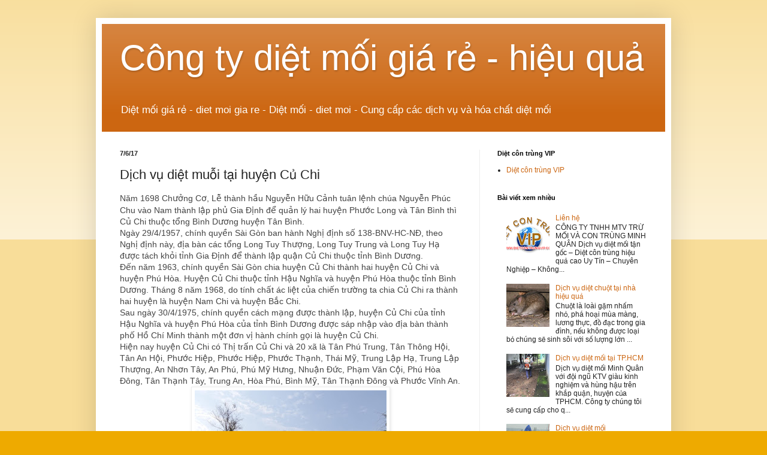

--- FILE ---
content_type: text/html; charset=UTF-8
request_url: http://www.dietmoivip.com/2017/06/dich-vu-diet-muoi-tai-huyen-cu-chi.html
body_size: 14513
content:
<!DOCTYPE html>
<html class='v2' dir='ltr' xmlns='http://www.w3.org/1999/xhtml' xmlns:b='http://www.google.com/2005/gml/b' xmlns:data='http://www.google.com/2005/gml/data' xmlns:expr='http://www.google.com/2005/gml/expr'>
<head>
<link href='https://www.blogger.com/static/v1/widgets/4128112664-css_bundle_v2.css' rel='stylesheet' type='text/css'/>
<meta content='width=1100' name='viewport'/>
<meta content='text/html; charset=UTF-8' http-equiv='Content-Type'/>
<meta content='blogger' name='generator'/>
<link href='http://www.dietmoivip.com/favicon.ico' rel='icon' type='image/x-icon'/>
<link href='http://www.dietmoivip.com/2017/06/dich-vu-diet-muoi-tai-huyen-cu-chi.html' rel='canonical'/>
<link rel="alternate" type="application/atom+xml" title="Công ty diệt mối giá rẻ - hiệu quả - Atom" href="http://www.dietmoivip.com/feeds/posts/default" />
<link rel="alternate" type="application/rss+xml" title="Công ty diệt mối giá rẻ - hiệu quả - RSS" href="http://www.dietmoivip.com/feeds/posts/default?alt=rss" />
<link rel="service.post" type="application/atom+xml" title="Công ty diệt mối giá rẻ - hiệu quả - Atom" href="https://www.blogger.com/feeds/3621610062422029680/posts/default" />

<link rel="alternate" type="application/atom+xml" title="Công ty diệt mối giá rẻ - hiệu quả - Atom" href="http://www.dietmoivip.com/feeds/1303015896997908142/comments/default" />
<!--Can't find substitution for tag [blog.ieCssRetrofitLinks]-->
<link href='https://blogger.googleusercontent.com/img/b/R29vZ2xl/AVvXsEiuMWOlELHEa-IeqWlGEJRTG_lsibe7KlZ8Fc14-lH8NS-9K3FgC5_aFta4ePKtmeLNb7_6_6ZG_FiLcUk1AKsNM6oKnU52fU4tOLXglQL55mrxJA6VnisSfQLUaFM8DWHWq6OL0oagM9OM/s320/3c7dia-dao-cu-chi.jpg' rel='image_src'/>
<meta content='http://www.dietmoivip.com/2017/06/dich-vu-diet-muoi-tai-huyen-cu-chi.html' property='og:url'/>
<meta content='Dịch vụ diệt muỗi tại huyện Củ Chi' property='og:title'/>
<meta content='diet moi, cong ty diet moi, diệt mối, công ty diệt mối, hoa chat diet moi, diet oi gia re, diệt mối giá rẻ,  diet moi vip' property='og:description'/>
<meta content='https://blogger.googleusercontent.com/img/b/R29vZ2xl/AVvXsEiuMWOlELHEa-IeqWlGEJRTG_lsibe7KlZ8Fc14-lH8NS-9K3FgC5_aFta4ePKtmeLNb7_6_6ZG_FiLcUk1AKsNM6oKnU52fU4tOLXglQL55mrxJA6VnisSfQLUaFM8DWHWq6OL0oagM9OM/w1200-h630-p-k-no-nu/3c7dia-dao-cu-chi.jpg' property='og:image'/>
<title>Công ty diệt mối giá rẻ - hiệu quả: Dịch vụ diệt muỗi tại huyện Củ Chi</title>
<style id='page-skin-1' type='text/css'><!--
/*
-----------------------------------------------
Blogger Template Style
Name:     Simple
Designer: Blogger
URL:      www.blogger.com
----------------------------------------------- */
/* Content
----------------------------------------------- */
body {
font: normal normal 12px Arial, Tahoma, Helvetica, FreeSans, sans-serif;
color: #222222;
background: #eeaa00 none repeat scroll top left;
padding: 0 40px 40px 40px;
}
html body .region-inner {
min-width: 0;
max-width: 100%;
width: auto;
}
h2 {
font-size: 22px;
}
a:link {
text-decoration:none;
color: #cc6611;
}
a:visited {
text-decoration:none;
color: #888888;
}
a:hover {
text-decoration:underline;
color: #ff9900;
}
.body-fauxcolumn-outer .fauxcolumn-inner {
background: transparent url(//www.blogblog.com/1kt/simple/body_gradient_tile_light.png) repeat scroll top left;
_background-image: none;
}
.body-fauxcolumn-outer .cap-top {
position: absolute;
z-index: 1;
height: 400px;
width: 100%;
}
.body-fauxcolumn-outer .cap-top .cap-left {
width: 100%;
background: transparent url(//www.blogblog.com/1kt/simple/gradients_light.png) repeat-x scroll top left;
_background-image: none;
}
.content-outer {
-moz-box-shadow: 0 0 40px rgba(0, 0, 0, .15);
-webkit-box-shadow: 0 0 5px rgba(0, 0, 0, .15);
-goog-ms-box-shadow: 0 0 10px #333333;
box-shadow: 0 0 40px rgba(0, 0, 0, .15);
margin-bottom: 1px;
}
.content-inner {
padding: 10px 10px;
}
.content-inner {
background-color: #ffffff;
}
/* Header
----------------------------------------------- */
.header-outer {
background: #cc6611 url(//www.blogblog.com/1kt/simple/gradients_light.png) repeat-x scroll 0 -400px;
_background-image: none;
}
.Header h1 {
font: normal normal 60px Arial, Tahoma, Helvetica, FreeSans, sans-serif;
color: #ffffff;
text-shadow: 1px 2px 3px rgba(0, 0, 0, .2);
}
.Header h1 a {
color: #ffffff;
}
.Header .description {
font-size: 140%;
color: #ffffff;
}
.header-inner .Header .titlewrapper {
padding: 22px 30px;
}
.header-inner .Header .descriptionwrapper {
padding: 0 30px;
}
/* Tabs
----------------------------------------------- */
.tabs-inner .section:first-child {
border-top: 0 solid #eeeeee;
}
.tabs-inner .section:first-child ul {
margin-top: -0;
border-top: 0 solid #eeeeee;
border-left: 0 solid #eeeeee;
border-right: 0 solid #eeeeee;
}
.tabs-inner .widget ul {
background: #f5f5f5 url(//www.blogblog.com/1kt/simple/gradients_light.png) repeat-x scroll 0 -800px;
_background-image: none;
border-bottom: 1px solid #eeeeee;
margin-top: 0;
margin-left: -30px;
margin-right: -30px;
}
.tabs-inner .widget li a {
display: inline-block;
padding: .6em 1em;
font: normal normal 14px Arial, Tahoma, Helvetica, FreeSans, sans-serif;
color: #999999;
border-left: 1px solid #ffffff;
border-right: 1px solid #eeeeee;
}
.tabs-inner .widget li:first-child a {
border-left: none;
}
.tabs-inner .widget li.selected a, .tabs-inner .widget li a:hover {
color: #000000;
background-color: #eeeeee;
text-decoration: none;
}
/* Columns
----------------------------------------------- */
.main-outer {
border-top: 0 solid #eeeeee;
}
.fauxcolumn-left-outer .fauxcolumn-inner {
border-right: 1px solid #eeeeee;
}
.fauxcolumn-right-outer .fauxcolumn-inner {
border-left: 1px solid #eeeeee;
}
/* Headings
----------------------------------------------- */
div.widget > h2,
div.widget h2.title {
margin: 0 0 1em 0;
font: normal bold 11px Arial, Tahoma, Helvetica, FreeSans, sans-serif;
color: #000000;
}
/* Widgets
----------------------------------------------- */
.widget .zippy {
color: #999999;
text-shadow: 2px 2px 1px rgba(0, 0, 0, .1);
}
.widget .popular-posts ul {
list-style: none;
}
/* Posts
----------------------------------------------- */
h2.date-header {
font: normal bold 11px Arial, Tahoma, Helvetica, FreeSans, sans-serif;
}
.date-header span {
background-color: transparent;
color: #222222;
padding: inherit;
letter-spacing: inherit;
margin: inherit;
}
.main-inner {
padding-top: 30px;
padding-bottom: 30px;
}
.main-inner .column-center-inner {
padding: 0 15px;
}
.main-inner .column-center-inner .section {
margin: 0 15px;
}
.post {
margin: 0 0 25px 0;
}
h3.post-title, .comments h4 {
font: normal normal 22px Arial, Tahoma, Helvetica, FreeSans, sans-serif;
margin: .75em 0 0;
}
.post-body {
font-size: 110%;
line-height: 1.4;
position: relative;
}
.post-body img, .post-body .tr-caption-container, .Profile img, .Image img,
.BlogList .item-thumbnail img {
padding: 2px;
background: #ffffff;
border: 1px solid #eeeeee;
-moz-box-shadow: 1px 1px 5px rgba(0, 0, 0, .1);
-webkit-box-shadow: 1px 1px 5px rgba(0, 0, 0, .1);
box-shadow: 1px 1px 5px rgba(0, 0, 0, .1);
}
.post-body img, .post-body .tr-caption-container {
padding: 5px;
}
.post-body .tr-caption-container {
color: #222222;
}
.post-body .tr-caption-container img {
padding: 0;
background: transparent;
border: none;
-moz-box-shadow: 0 0 0 rgba(0, 0, 0, .1);
-webkit-box-shadow: 0 0 0 rgba(0, 0, 0, .1);
box-shadow: 0 0 0 rgba(0, 0, 0, .1);
}
.post-header {
margin: 0 0 1.5em;
line-height: 1.6;
font-size: 90%;
}
.post-footer {
margin: 20px -2px 0;
padding: 5px 10px;
color: #666666;
background-color: #f9f9f9;
border-bottom: 1px solid #eeeeee;
line-height: 1.6;
font-size: 90%;
}
#comments .comment-author {
padding-top: 1.5em;
border-top: 1px solid #eeeeee;
background-position: 0 1.5em;
}
#comments .comment-author:first-child {
padding-top: 0;
border-top: none;
}
.avatar-image-container {
margin: .2em 0 0;
}
#comments .avatar-image-container img {
border: 1px solid #eeeeee;
}
/* Comments
----------------------------------------------- */
.comments .comments-content .icon.blog-author {
background-repeat: no-repeat;
background-image: url([data-uri]);
}
.comments .comments-content .loadmore a {
border-top: 1px solid #999999;
border-bottom: 1px solid #999999;
}
.comments .comment-thread.inline-thread {
background-color: #f9f9f9;
}
.comments .continue {
border-top: 2px solid #999999;
}
/* Accents
---------------------------------------------- */
.section-columns td.columns-cell {
border-left: 1px solid #eeeeee;
}
.blog-pager {
background: transparent none no-repeat scroll top center;
}
.blog-pager-older-link, .home-link,
.blog-pager-newer-link {
background-color: #ffffff;
padding: 5px;
}
.footer-outer {
border-top: 0 dashed #bbbbbb;
}
/* Mobile
----------------------------------------------- */
body.mobile  {
background-size: auto;
}
.mobile .body-fauxcolumn-outer {
background: transparent none repeat scroll top left;
}
.mobile .body-fauxcolumn-outer .cap-top {
background-size: 100% auto;
}
.mobile .content-outer {
-webkit-box-shadow: 0 0 3px rgba(0, 0, 0, .15);
box-shadow: 0 0 3px rgba(0, 0, 0, .15);
}
.mobile .tabs-inner .widget ul {
margin-left: 0;
margin-right: 0;
}
.mobile .post {
margin: 0;
}
.mobile .main-inner .column-center-inner .section {
margin: 0;
}
.mobile .date-header span {
padding: 0.1em 10px;
margin: 0 -10px;
}
.mobile h3.post-title {
margin: 0;
}
.mobile .blog-pager {
background: transparent none no-repeat scroll top center;
}
.mobile .footer-outer {
border-top: none;
}
.mobile .main-inner, .mobile .footer-inner {
background-color: #ffffff;
}
.mobile-index-contents {
color: #222222;
}
.mobile-link-button {
background-color: #cc6611;
}
.mobile-link-button a:link, .mobile-link-button a:visited {
color: #ffffff;
}
.mobile .tabs-inner .section:first-child {
border-top: none;
}
.mobile .tabs-inner .PageList .widget-content {
background-color: #eeeeee;
color: #000000;
border-top: 1px solid #eeeeee;
border-bottom: 1px solid #eeeeee;
}
.mobile .tabs-inner .PageList .widget-content .pagelist-arrow {
border-left: 1px solid #eeeeee;
}

--></style>
<style id='template-skin-1' type='text/css'><!--
body {
min-width: 960px;
}
.content-outer, .content-fauxcolumn-outer, .region-inner {
min-width: 960px;
max-width: 960px;
_width: 960px;
}
.main-inner .columns {
padding-left: 0;
padding-right: 310px;
}
.main-inner .fauxcolumn-center-outer {
left: 0;
right: 310px;
/* IE6 does not respect left and right together */
_width: expression(this.parentNode.offsetWidth -
parseInt("0") -
parseInt("310px") + 'px');
}
.main-inner .fauxcolumn-left-outer {
width: 0;
}
.main-inner .fauxcolumn-right-outer {
width: 310px;
}
.main-inner .column-left-outer {
width: 0;
right: 100%;
margin-left: -0;
}
.main-inner .column-right-outer {
width: 310px;
margin-right: -310px;
}
#layout {
min-width: 0;
}
#layout .content-outer {
min-width: 0;
width: 800px;
}
#layout .region-inner {
min-width: 0;
width: auto;
}
--></style>
<meta content='rt_URCp6ThhG8maYd5cYLXuhEgfsz5MpWQTuVQcc-ck' name='google-site-verification'/>
<link href='https://www.blogger.com/dyn-css/authorization.css?targetBlogID=3621610062422029680&amp;zx=7ec70753-764c-4c8f-896b-08f7fccbc20c' media='none' onload='if(media!=&#39;all&#39;)media=&#39;all&#39;' rel='stylesheet'/><noscript><link href='https://www.blogger.com/dyn-css/authorization.css?targetBlogID=3621610062422029680&amp;zx=7ec70753-764c-4c8f-896b-08f7fccbc20c' rel='stylesheet'/></noscript>
<meta name='google-adsense-platform-account' content='ca-host-pub-1556223355139109'/>
<meta name='google-adsense-platform-domain' content='blogspot.com'/>

</head>
<script>
  (function(i,s,o,g,r,a,m){i['GoogleAnalyticsObject']=r;i[r]=i[r]||function(){
  (i[r].q=i[r].q||[]).push(arguments)},i[r].l=1*new Date();a=s.createElement(o),
  m=s.getElementsByTagName(o)[0];a.async=1;a.src=g;m.parentNode.insertBefore(a,m)
  })(window,document,'script','//www.google-analytics.com/analytics.js','ga');

  ga('create', 'UA-30684738-2', 'auto');
  ga('send', 'pageview');

</script>
<body class='loading variant-bold'>
<div class='navbar no-items section' id='navbar' name='Thanh điều hướng'>
</div>
<div class='body-fauxcolumns'>
<div class='fauxcolumn-outer body-fauxcolumn-outer'>
<div class='cap-top'>
<div class='cap-left'></div>
<div class='cap-right'></div>
</div>
<div class='fauxborder-left'>
<div class='fauxborder-right'></div>
<div class='fauxcolumn-inner'>
</div>
</div>
<div class='cap-bottom'>
<div class='cap-left'></div>
<div class='cap-right'></div>
</div>
</div>
</div>
<div class='content'>
<div class='content-fauxcolumns'>
<div class='fauxcolumn-outer content-fauxcolumn-outer'>
<div class='cap-top'>
<div class='cap-left'></div>
<div class='cap-right'></div>
</div>
<div class='fauxborder-left'>
<div class='fauxborder-right'></div>
<div class='fauxcolumn-inner'>
</div>
</div>
<div class='cap-bottom'>
<div class='cap-left'></div>
<div class='cap-right'></div>
</div>
</div>
</div>
<div class='content-outer'>
<div class='content-cap-top cap-top'>
<div class='cap-left'></div>
<div class='cap-right'></div>
</div>
<div class='fauxborder-left content-fauxborder-left'>
<div class='fauxborder-right content-fauxborder-right'></div>
<div class='content-inner'>
<header>
<div class='header-outer'>
<div class='header-cap-top cap-top'>
<div class='cap-left'></div>
<div class='cap-right'></div>
</div>
<div class='fauxborder-left header-fauxborder-left'>
<div class='fauxborder-right header-fauxborder-right'></div>
<div class='region-inner header-inner'>
<div class='header section' id='header' name='Tiêu đề'><div class='widget Header' data-version='1' id='Header1'>
<div id='header-inner'>
<div class='titlewrapper'>
<h1 class='title'>
<a href='http://www.dietmoivip.com/'>
Công ty diệt mối giá rẻ - hiệu quả
</a>
</h1>
</div>
<div class='descriptionwrapper'>
<p class='description'><span>Diệt mối giá rẻ - diet moi gia re - Diệt mối - diet moi - Cung cấp các dịch vụ và hóa chất diệt mối </span></p>
</div>
</div>
</div></div>
</div>
</div>
<div class='header-cap-bottom cap-bottom'>
<div class='cap-left'></div>
<div class='cap-right'></div>
</div>
</div>
</header>
<div class='tabs-outer'>
<div class='tabs-cap-top cap-top'>
<div class='cap-left'></div>
<div class='cap-right'></div>
</div>
<div class='fauxborder-left tabs-fauxborder-left'>
<div class='fauxborder-right tabs-fauxborder-right'></div>
<div class='region-inner tabs-inner'>
<div class='tabs no-items section' id='crosscol' name='Trên tất cả các cột'></div>
<div class='tabs no-items section' id='crosscol-overflow' name='Cross-Column 2'></div>
</div>
</div>
<div class='tabs-cap-bottom cap-bottom'>
<div class='cap-left'></div>
<div class='cap-right'></div>
</div>
</div>
<div class='main-outer'>
<div class='main-cap-top cap-top'>
<div class='cap-left'></div>
<div class='cap-right'></div>
</div>
<div class='fauxborder-left main-fauxborder-left'>
<div class='fauxborder-right main-fauxborder-right'></div>
<div class='region-inner main-inner'>
<div class='columns fauxcolumns'>
<div class='fauxcolumn-outer fauxcolumn-center-outer'>
<div class='cap-top'>
<div class='cap-left'></div>
<div class='cap-right'></div>
</div>
<div class='fauxborder-left'>
<div class='fauxborder-right'></div>
<div class='fauxcolumn-inner'>
</div>
</div>
<div class='cap-bottom'>
<div class='cap-left'></div>
<div class='cap-right'></div>
</div>
</div>
<div class='fauxcolumn-outer fauxcolumn-left-outer'>
<div class='cap-top'>
<div class='cap-left'></div>
<div class='cap-right'></div>
</div>
<div class='fauxborder-left'>
<div class='fauxborder-right'></div>
<div class='fauxcolumn-inner'>
</div>
</div>
<div class='cap-bottom'>
<div class='cap-left'></div>
<div class='cap-right'></div>
</div>
</div>
<div class='fauxcolumn-outer fauxcolumn-right-outer'>
<div class='cap-top'>
<div class='cap-left'></div>
<div class='cap-right'></div>
</div>
<div class='fauxborder-left'>
<div class='fauxborder-right'></div>
<div class='fauxcolumn-inner'>
</div>
</div>
<div class='cap-bottom'>
<div class='cap-left'></div>
<div class='cap-right'></div>
</div>
</div>
<!-- corrects IE6 width calculation -->
<div class='columns-inner'>
<div class='column-center-outer'>
<div class='column-center-inner'>
<div class='main section' id='main' name='Số điện thoại chính'><div class='widget Blog' data-version='1' id='Blog1'>
<div class='blog-posts hfeed'>

          <div class="date-outer">
        
<h2 class='date-header'><span>7/6/17</span></h2>

          <div class="date-posts">
        
<div class='post-outer'>
<div class='post hentry' itemprop='blogPost' itemscope='itemscope' itemtype='http://schema.org/BlogPosting'>
<meta content='https://blogger.googleusercontent.com/img/b/R29vZ2xl/AVvXsEiuMWOlELHEa-IeqWlGEJRTG_lsibe7KlZ8Fc14-lH8NS-9K3FgC5_aFta4ePKtmeLNb7_6_6ZG_FiLcUk1AKsNM6oKnU52fU4tOLXglQL55mrxJA6VnisSfQLUaFM8DWHWq6OL0oagM9OM/s320/3c7dia-dao-cu-chi.jpg' itemprop='image_url'/>
<meta content='3621610062422029680' itemprop='blogId'/>
<meta content='1303015896997908142' itemprop='postId'/>
<a name='1303015896997908142'></a>
<h3 class='post-title entry-title' itemprop='name'>
Dịch vụ diệt muỗi tại huyện Củ Chi
</h3>
<div class='post-header'>
<div class='post-header-line-1'><span class='post-icons'>
<span class='item-control blog-admin pid-281057712'>
<a href='https://www.blogger.com/post-edit.g?blogID=3621610062422029680&postID=1303015896997908142&from=pencil' title='Sửa Bài đăng'>
<img alt='' class='icon-action' height='18' src='https://resources.blogblog.com/img/icon18_edit_allbkg.gif' width='18'/>
</a>
</span>
</span>
</div>
</div>
<div class='post-body entry-content' id='post-body-1303015896997908142' itemprop='description articleBody'>
<span style="background-color: white; color: #444444; font-family: &quot;helvetica neue&quot; , &quot;helvetica&quot; , &quot;arial&quot; , sans-serif; font-size: 14px;">Nă</span><span data-mce-mark="1" id="b16w0x45_2" style="background-color: white; box-sizing: border-box; color: #444444; font-family: &quot;helvetica neue&quot; , &quot;helvetica&quot; , &quot;arial&quot; , sans-serif; font-size: 14px; line-height: 1.538em;">m</span><span style="background-color: white; color: #444444; font-family: &quot;helvetica neue&quot; , &quot;helvetica&quot; , &quot;arial&quot; , sans-serif; font-size: 14px;">&nbsp;1698 Chưởng Cơ, Lễ thành hầu Nguyễn Hữu Cảnh tuân lệnh chúa Nguyễn Phúc Chu vào Nam thành lập phủ Gia Định để quản lý hai huyện Phước Long và Tân Bình thì Củ Chi thuộc tổng Bình Dương huyện Tân Bình.</span><br />
<span style="background-color: white; color: #444444; font-family: &quot;helvetica neue&quot; , &quot;helvetica&quot; , &quot;arial&quot; , sans-serif; font-size: 14px;">Ngày 29/4/1957, chính quyền Sài Gòn&nbsp;</span><span data-mce-mark="1" id="b16w0x45_1" style="background-color: white; box-sizing: border-box; color: #444444; font-family: &quot;helvetica neue&quot; , &quot;helvetica&quot; , &quot;arial&quot; , sans-serif; font-size: 14px;">ban</span><span style="background-color: white; color: #444444; font-family: &quot;helvetica neue&quot; , &quot;helvetica&quot; , &quot;arial&quot; , sans-serif; font-size: 14px;">&nbsp;hành Nghị định số 138-BNV-HC-NĐ, theo Nghị định này, địa bàn các tổng Long Tuy Thượng, Long Tuy Trung và Long Tuy Hạ được tách khỏi tỉnh Gia Định để thành lập quận Củ Chi thuộc tỉnh Bình Dương.</span><br />
<span style="background-color: white; color: #444444; font-family: &quot;helvetica neue&quot; , &quot;helvetica&quot; , &quot;arial&quot; , sans-serif; font-size: 14px;">Đến năm 1963, chính quyền Sài Gòn chia huyện Củ Chi thành hai huyện Củ Chi và huyện Phú Hòa. H</span><span style="background-color: white; color: #444444; font-family: &quot;helvetica neue&quot; , &quot;helvetica&quot; , &quot;arial&quot; , sans-serif; font-size: 14px;">uyện</span><span style="background-color: white; color: #444444; font-family: &quot;helvetica neue&quot; , &quot;helvetica&quot; , &quot;arial&quot; , sans-serif; font-size: 14px;">&nbsp;Củ Chi thuộc tỉnh Hậu Nghĩa và&nbsp;</span><span style="background-color: white; color: #444444; font-family: &quot;helvetica neue&quot; , &quot;helvetica&quot; , &quot;arial&quot; , sans-serif; font-size: 14px;">huyện</span><span style="background-color: white; color: #444444; font-family: &quot;helvetica neue&quot; , &quot;helvetica&quot; , &quot;arial&quot; , sans-serif; font-size: 14px;">&nbsp;Phú Hòa thuộc tỉnh Bình Dương. Tháng 8 năm 1968, do tính chất ác liệt của chiến trường ta chia Củ Chi ra thành hai huyện là huyện Nam Chi và huyện Bắc Chi.</span><br />
<span style="background-color: white; color: #444444; font-family: &quot;helvetica neue&quot; , &quot;helvetica&quot; , &quot;arial&quot; , sans-serif; font-size: 14px;">Sau ngày 30/4/1975, chính quyền cách mạng được thành lập,</span><span style="background-color: white; color: #444444; font-family: &quot;helvetica neue&quot; , &quot;helvetica&quot; , &quot;arial&quot; , sans-serif; font-size: 14px;">&nbsp;</span><span style="background-color: white; color: #444444; font-family: &quot;helvetica neue&quot; , &quot;helvetica&quot; , &quot;arial&quot; , sans-serif; font-size: 14px;">huyện</span><span style="background-color: white; color: #444444; font-family: &quot;helvetica neue&quot; , &quot;helvetica&quot; , &quot;arial&quot; , sans-serif; font-size: 14px;">&nbsp;Củ Chi của tỉnh Hậu Nghĩa và</span><span style="background-color: white; color: #444444; font-family: &quot;helvetica neue&quot; , &quot;helvetica&quot; , &quot;arial&quot; , sans-serif; font-size: 14px;">&nbsp;</span><span style="background-color: white; color: #444444; font-family: &quot;helvetica neue&quot; , &quot;helvetica&quot; , &quot;arial&quot; , sans-serif; font-size: 14px;">huyện&nbsp;</span><span style="background-color: white; color: #444444; font-family: &quot;helvetica neue&quot; , &quot;helvetica&quot; , &quot;arial&quot; , sans-serif; font-size: 14px;">Phú Hòa của tỉnh Bình Dương được sáp nhập vào địa bàn thành phố Hồ Chí Minh thành một đơn vị hành chính gọi là huyện Củ Chi.</span><br />
<span style="background-color: white; color: #444444; font-family: &quot;helvetica neue&quot; , &quot;helvetica&quot; , &quot;arial&quot; , sans-serif; font-size: 14px;">Hiện nay huyện Củ Chi có Thị trấn Củ Chi và 20 xã là Tân Phú Trung, Tân Thông Hội, Tân An Hội, Phước Hiệp, Phước Hiệp, Phước Thạnh, Thái Mỹ, Trung Lập Hạ, Trung Lập Thượng, An Nhơn Tây, An Phú, Phú Mỹ Hưng, Nhuận Đức, Phạm Văn Cội, Phú Hòa Đông, Tân Thạnh Tây, Trung An, Hòa Phú, Bình Mỹ, Tân Thạnh Đông và Phước Vĩnh An.</span><br />
<div class="separator" style="clear: both; text-align: center;">
<a href="https://blogger.googleusercontent.com/img/b/R29vZ2xl/AVvXsEiuMWOlELHEa-IeqWlGEJRTG_lsibe7KlZ8Fc14-lH8NS-9K3FgC5_aFta4ePKtmeLNb7_6_6ZG_FiLcUk1AKsNM6oKnU52fU4tOLXglQL55mrxJA6VnisSfQLUaFM8DWHWq6OL0oagM9OM/s1600/3c7dia-dao-cu-chi.jpg" imageanchor="1" style="margin-left: 1em; margin-right: 1em;"><img border="0" data-original-height="480" data-original-width="640" height="240" src="https://blogger.googleusercontent.com/img/b/R29vZ2xl/AVvXsEiuMWOlELHEa-IeqWlGEJRTG_lsibe7KlZ8Fc14-lH8NS-9K3FgC5_aFta4ePKtmeLNb7_6_6ZG_FiLcUk1AKsNM6oKnU52fU4tOLXglQL55mrxJA6VnisSfQLUaFM8DWHWq6OL0oagM9OM/s320/3c7dia-dao-cu-chi.jpg" width="320" /></a></div>
<div class="separator" style="clear: both; text-align: center;">
<br /></div>
<div class="separator" style="clear: both;">
<span style="background-color: white; color: #444444; font-family: &quot;helvetica neue&quot; , &quot;helvetica&quot; , &quot;arial&quot; , sans-serif; font-size: 14px;">&#8226;</span><span style="background-color: white; color: #444444; font-family: &quot;helvetica neue&quot; , &quot;helvetica&quot; , &quot;arial&quot; , sans-serif; font-size: 14px;">&nbsp;</span><span style="background-color: white; color: #444444; font-family: &quot;helvetica neue&quot; , &quot;helvetica&quot; , &quot;arial&quot; , sans-serif; font-size: 14px;">Đối tượng khách hàng của dịch vụ:</span></div>
<div class="separator" style="clear: both;">
<span style="background-color: white; color: #444444; font-family: &quot;helvetica neue&quot; , &quot;helvetica&quot; , &quot;arial&quot; , sans-serif; font-size: 14px;">- Hộ gia đình người Việt và người nước ngoài tại Việt Nam,...</span></div>
<div class="separator" style="clear: both;">
<span style="background-color: white; color: #444444; font-family: &quot;helvetica neue&quot; , &quot;helvetica&quot; , &quot;arial&quot; , sans-serif; font-size: 14px;">- Văn phòng nhỏ.</span></div>
<div class="separator" style="clear: both;">
<span style="background-color: white; color: #444444; font-family: &quot;helvetica neue&quot; , &quot;helvetica&quot; , &quot;arial&quot; , sans-serif; font-size: 14px;">&#8226;</span><span style="background-color: white; color: #444444; font-family: &quot;helvetica neue&quot; , &quot;helvetica&quot; , &quot;arial&quot; , sans-serif; font-size: 14px;">&nbsp;</span><span style="background-color: white; color: #444444; font-family: &quot;helvetica neue&quot; , &quot;helvetica&quot; , &quot;arial&quot; , sans-serif; font-size: 14px;">Đối tượng côn trùng gây hại:</span></div>
<div class="separator" style="clear: both;">
<span style="background-color: white; color: #444444; font-family: &quot;helvetica neue&quot; , &quot;helvetica&quot; , &quot;arial&quot; , sans-serif; font-size: 14px;">Muỗi, ruồi, kiến, gián nhà, gián đức, nhện, bọ chét , rận rẹp, ong, bướm và các côn trùng dịch hại khác.</span></div>
<div class="separator" style="clear: both;">
<span style="background-color: white; color: #444444; font-family: &quot;helvetica neue&quot; , &quot;helvetica&quot; , &quot;arial&quot; , sans-serif; font-size: 14px;">&#8226; Thuốc sử dụng:</span></div>
<div class="separator" style="clear: both;">
<span data-mce-mark="1" id="my02rw0_5" style="background-color: white; box-sizing: border-box; color: #444444; font-family: &quot;helvetica neue&quot; , &quot;helvetica&quot; , &quot;arial&quot; , sans-serif; font-size: 14px;">Aqua</span><span style="background-color: white; color: #444444; font-family: &quot;helvetica neue&quot; , &quot;helvetica&quot; , &quot;arial&quot; , sans-serif; font-size: 14px;">&nbsp;resigen, Fendona ( sản phẩm Bayer), A lé ( sản phẩm Anh Quốc)</span></div>
<div class="separator" style="clear: both;">
<span style="background-color: white; color: #444444; font-family: &quot;helvetica neue&quot; , &quot;helvetica&quot; , &quot;arial&quot; , sans-serif; font-size: 14px;">Hóa chất không mùi, không màu và không độc hại được Bộ Y Tế khuyến khích sử dụng trong lĩnh vực diệt muỗi.</span></div>
<div class="separator" style="clear: both;">
<span style="background-color: white; color: #444444; font-family: &quot;helvetica neue&quot; , &quot;helvetica&quot; , &quot;arial&quot; , sans-serif; font-size: 14px;">&#8226;</span><span style="background-color: white; color: #444444; font-family: &quot;helvetica neue&quot; , &quot;helvetica&quot; , &quot;arial&quot; , sans-serif; font-size: 14px;">&nbsp;</span><span style="background-color: white; color: #444444; font-family: &quot;helvetica neue&quot; , &quot;helvetica&quot; , &quot;arial&quot; , sans-serif; font-size: 14px;">Các bước thực hiện khi phun:</span></div>
<div class="separator" style="clear: both;">
<span style="background-color: white; color: #444444; font-family: &quot;helvetica neue&quot; , &quot;helvetica&quot; , &quot;arial&quot; , sans-serif; font-size: 14px;">- Bước 1:&nbsp;Phun tồn lưu bên trong nhà bằng bình phun áp lực đưa hỗn hợp thuốc phủ đều toàn bộ bề mặt tường, vách, rèm cửa, gầm giường, gầm bàn ghế,....Thuốc có tác dụng tồn lưu diệt trừ côn trùng dài ngày sau khi phun.</span></div>
<div class="separator" style="clear: both;">
<span style="background-color: white; color: #444444; font-family: &quot;helvetica neue&quot; , &quot;helvetica&quot; , &quot;arial&quot; , sans-serif; font-size: 14px;">- Bước 2:&nbsp;Phun sương không gian bên trong nhà bằng máy phun sương, đồng thời đưa thuốc lên trần cao (nơi mà bình phun áp lực không đưa thuốc tới được).</span></div>
<div class="separator" style="clear: both;">
<span style="background-color: white; color: #444444; font-family: &quot;helvetica neue&quot; , &quot;helvetica&quot; , &quot;arial&quot; , sans-serif; font-size: 14px;">&#8226; Quy trình hợp tác:</span></div>
<div class="separator" style="clear: both;">
<span style="background-color: white; color: #444444; font-family: &quot;helvetica neue&quot; , &quot;helvetica&quot; , &quot;arial&quot; , sans-serif; font-size: 14px;">Công ty tiếp nhận thông tin khách hàng qua điện thoại,&nbsp;</span><span data-mce-mark="1" id="my02rw0_1" style="background-color: white; box-sizing: border-box; color: #444444; font-family: &quot;helvetica neue&quot; , &quot;helvetica&quot; , &quot;arial&quot; , sans-serif; font-size: 14px;">fax</span><span style="background-color: white; color: #444444; font-family: &quot;helvetica neue&quot; , &quot;helvetica&quot; , &quot;arial&quot; , sans-serif; font-size: 14px;">&nbsp;hoặc e-mail.</span></div>
<div class="separator" style="clear: both;">
<span style="background-color: white; color: #444444; font-family: &quot;helvetica neue&quot; , &quot;helvetica&quot; , &quot;arial&quot; , sans-serif; font-size: 14px;">Tiến hành khảo sát thực tế tại khu vực khách hàng cần xử lý và tư vấn cho khách hàng phương pháp phù hợp nhất.</span></div>
<div class="separator" style="clear: both;">
<span style="background-color: white; color: #444444; font-family: &quot;helvetica neue&quot; , &quot;helvetica&quot; , &quot;arial&quot; , sans-serif; font-size: 14px;">Lập phương án và báo giá chi tiết bằng văn bản gửi tới khách hàng trực tiếp hoặc qua fax, e-</span><span data-mce-mark="1" id="my02rw0_2" style="background-color: white; box-sizing: border-box; color: #444444; font-family: &quot;helvetica neue&quot; , &quot;helvetica&quot; , &quot;arial&quot; , sans-serif; font-size: 14px;">mail</span><span style="background-color: white; color: #444444; font-family: &quot;helvetica neue&quot; , &quot;helvetica&quot; , &quot;arial&quot; , sans-serif; font-size: 14px;">.</span></div>
<div class="separator" style="clear: both;">
<span style="background-color: white; color: #444444; font-family: &quot;helvetica neue&quot; , &quot;helvetica&quot; , &quot;arial&quot; , sans-serif; font-size: 14px;">Các bên thỏa thuận và ký kết hợp đồng.</span></div>
<div class="separator" style="clear: both;">
<span style="background-color: white; color: #444444; font-family: &quot;helvetica neue&quot; , &quot;helvetica&quot; , &quot;arial&quot; , sans-serif; font-size: 14px;">Tới thực hiện công việc theo hợp đồng.</span></div>
<div class="separator" style="clear: both;">
<span style="background-color: white; color: #444444; font-family: &quot;helvetica neue&quot; , &quot;helvetica&quot; , &quot;arial&quot; , sans-serif; font-size: 14px;">Nghiệm thu, thanh lý hợp đồng và thanh toán theo hóa đơn tài chính bằng tiền mặt hoặc chuyển khoản.</span></div>
<div class="separator" style="clear: both;">
<span style="background-color: white; color: #444444; font-family: &quot;helvetica neue&quot; , &quot;helvetica&quot; , &quot;arial&quot; , sans-serif; font-size: 14px;">Theo dõi, kiểm tra định kỳ kết quả công việc trong thời hạn bảo hành.</span></div>
<span style="background-color: white; font-family: &quot;helvetica neue&quot; , &quot;helvetica&quot; , &quot;arial&quot; , sans-serif; font-size: 14px;"><span style="color: blue;">Mọi chi tiết xin liên hệ:</span></span><br />
<b style="color: #444444; font-family: &quot;helvetica neue&quot;, helvetica, arial, sans-serif; font-size: 14px;">Công ty TNHH MTV Trừ Mối Và Con Trùng Minh Quân</b><br />
<span style="color: #444444; font-family: &quot;helvetica neue&quot; , &quot;helvetica&quot; , &quot;arial&quot; , sans-serif;"><span style="background-color: white; font-size: 14px;"><b>Địa chỉ:&nbsp;</b>23/66/7 Nguyễn Hữu Tiến, Phường Tây Thạnh, Quận Tân Phú, TP.HCM</span></span><br />
<span style="color: #444444; font-family: &quot;helvetica neue&quot; , &quot;helvetica&quot; , &quot;arial&quot; , sans-serif;"><span style="background-color: white; font-size: 14px;"><b>Điện thoại:</b>&nbsp;0906 718 372 - 0938 122 287 - Mr.Phương</span></span><br />
<span style="font-family: &quot;helvetica neue&quot; , &quot;helvetica&quot; , &quot;arial&quot; , sans-serif;"><span style="background-color: white; font-size: 14px;"><b style="color: #444444;">Email:</b>&nbsp;<span style="color: blue;">dietcontrungvip@gmail.com</span></span></span><br />
<span style="font-family: &quot;helvetica neue&quot; , &quot;helvetica&quot; , &quot;arial&quot; , sans-serif;"><span style="background-color: white; font-size: 14px;"><b style="color: #444444;">Website:</b>&nbsp;<span style="color: blue;">www.dietcontrungvip.com</span></span></span>
<div style='clear: both;'></div>
</div>
<div class='post-footer'>
<div class='post-footer-line post-footer-line-1'><div class='post-share-buttons goog-inline-block'>
<a class='goog-inline-block share-button sb-email' href='https://www.blogger.com/share-post.g?blogID=3621610062422029680&postID=1303015896997908142&target=email' target='_blank' title='Gửi email bài đăng này'><span class='share-button-link-text'>Gửi email bài đăng này</span></a><a class='goog-inline-block share-button sb-blog' href='https://www.blogger.com/share-post.g?blogID=3621610062422029680&postID=1303015896997908142&target=blog' onclick='window.open(this.href, "_blank", "height=270,width=475"); return false;' target='_blank' title='BlogThis!'><span class='share-button-link-text'>BlogThis!</span></a><a class='goog-inline-block share-button sb-twitter' href='https://www.blogger.com/share-post.g?blogID=3621610062422029680&postID=1303015896997908142&target=twitter' target='_blank' title='Chia sẻ lên X'><span class='share-button-link-text'>Chia sẻ lên X</span></a><a class='goog-inline-block share-button sb-facebook' href='https://www.blogger.com/share-post.g?blogID=3621610062422029680&postID=1303015896997908142&target=facebook' onclick='window.open(this.href, "_blank", "height=430,width=640"); return false;' target='_blank' title='Chia sẻ lên Facebook'><span class='share-button-link-text'>Chia sẻ lên Facebook</span></a><a class='goog-inline-block share-button sb-pinterest' href='https://www.blogger.com/share-post.g?blogID=3621610062422029680&postID=1303015896997908142&target=pinterest' target='_blank' title='Chia sẻ lên Pinterest'><span class='share-button-link-text'>Chia sẻ lên Pinterest</span></a>
</div>
<span class='post-labels'>
Danh mục:
<a href='http://www.dietmoivip.com/search/label/c%C3%B4ng%20ty%20di%E1%BB%87t%20mu%E1%BB%97i' rel='tag'>công ty diệt muỗi</a>,
<a href='http://www.dietmoivip.com/search/label/d%E1%BB%8Bch%20v%E1%BB%A5%20di%E1%BB%87t%20mu%E1%BB%97i' rel='tag'>dịch vụ diệt muỗi</a>,
<a href='http://www.dietmoivip.com/search/label/d%E1%BB%8Bch%20v%E1%BB%A5%20di%E1%BB%87t%20mu%E1%BB%97i%20t%E1%BA%ADn%20g%E1%BB%91c' rel='tag'>dịch vụ diệt muỗi tận gốc</a>,
<a href='http://www.dietmoivip.com/search/label/di%E1%BB%87t%20mu%E1%BB%97i' rel='tag'>diệt muỗi</a>,
<a href='http://www.dietmoivip.com/search/label/di%E1%BB%87t%20mu%E1%BB%97i%20an%20to%C3%A0n' rel='tag'>diệt muỗi an toàn</a>,
<a href='http://www.dietmoivip.com/search/label/di%E1%BB%87t%20mu%E1%BB%97i%20c%C3%A1c%20qu%E1%BA%ADn' rel='tag'>diệt muỗi các quận</a>,
<a href='http://www.dietmoivip.com/search/label/di%E1%BB%87t%20mu%E1%BB%97i%20gi%C3%A1%20r%E1%BA%BB' rel='tag'>diệt muỗi giá rẻ</a>,
<a href='http://www.dietmoivip.com/search/label/di%E1%BB%87t%20mu%E1%BB%97i%20hi%E1%BB%87u%20qu%E1%BA%A3' rel='tag'>diệt muỗi hiệu quả</a>
</span>
</div>
<div class='post-footer-line post-footer-line-2'></div>
<div class='post-footer-line post-footer-line-3'></div>
</div>
</div>
<div class='comments' id='comments'>
<a name='comments'></a>
</div>
</div>

        </div></div>
      
</div>
<div class='blog-pager' id='blog-pager'>
<span id='blog-pager-newer-link'>
<a class='blog-pager-newer-link' href='http://www.dietmoivip.com/2017/06/dich-vu-diet-muoi-tai-huyen-binh-chanh.html' id='Blog1_blog-pager-newer-link' title='Bài đăng Mới hơn'>Bài đăng Mới hơn</a>
</span>
<span id='blog-pager-older-link'>
<a class='blog-pager-older-link' href='http://www.dietmoivip.com/2017/06/dich-vu-diet-muoi-tai-quan-12.html' id='Blog1_blog-pager-older-link' title='Bài đăng Cũ hơn'>Bài đăng Cũ hơn</a>
</span>
<a class='home-link' href='http://www.dietmoivip.com/'>Trang chủ</a>
</div>
<div class='clear'></div>
<div class='post-feeds'>
</div>
</div></div>
</div>
</div>
<div class='column-left-outer'>
<div class='column-left-inner'>
<aside>
</aside>
</div>
</div>
<div class='column-right-outer'>
<div class='column-right-inner'>
<aside>
<div class='sidebar section' id='sidebar-right-1'><div class='widget LinkList' data-version='1' id='LinkList2'>
<h2>Diệt côn trùng VIP</h2>
<div class='widget-content'>
<ul>
<li><a href='http://dietcontrungvip.com'>Diệt côn trùng VIP</a></li>
</ul>
<div class='clear'></div>
</div>
</div><div class='widget PopularPosts' data-version='1' id='PopularPosts1'>
<h2>Bài viết xem nhiều</h2>
<div class='widget-content popular-posts'>
<ul>
<li>
<div class='item-content'>
<div class='item-thumbnail'>
<a href='http://www.dietmoivip.com/2013/03/cong-ty-tnhh-tu-van-thuong-mai-dich-vu.html' target='_blank'>
<img alt='' border='0' src='https://blogger.googleusercontent.com/img/b/R29vZ2xl/AVvXsEhYZBCDqzv_ou2FVBi0k_gtH2mHEpl2TL-Time0-mlBTRxAqiCKPixbgW71oeGHTOzuA3I_V6aWZ_676aidcF_0Te3a1t2I20P3ZaJ5hRxgHQwMjGyMtN0PpnkGDyA8RR4B6EXd_3oZblA/w72-h72-p-k-no-nu/logo-diet-con-trung-vip.png'/>
</a>
</div>
<div class='item-title'><a href='http://www.dietmoivip.com/2013/03/cong-ty-tnhh-tu-van-thuong-mai-dich-vu.html'>Liên hệ</a></div>
<div class='item-snippet'>   CÔNG TY TNHH MTV TRỪ MỐI VÀ CON TRÙNG MINH QUÂN   Dịch vụ diệt mối tận gốc &#8211; Diệt côn trùng hiệu quả cao   Uy Tín &#8211; Chuyên Nghiệp &#8211; Không...</div>
</div>
<div style='clear: both;'></div>
</li>
<li>
<div class='item-content'>
<div class='item-thumbnail'>
<a href='http://www.dietmoivip.com/2020/09/dich-vu-diet-chuot-tai-nha-hieu-qua.html' target='_blank'>
<img alt='' border='0' src='https://blogger.googleusercontent.com/img/b/R29vZ2xl/AVvXsEjddg9FGgPkd8fQbrhQ_lis8aMtAlFyPXTRtO0rVQARKhPqP8fQrIkZUIYMoJwxiylX_YzHh7bwzMI9br5vbLdFfXTKlilWDefY-FVbZ1nqlbJ1dOBdNatmVGQM8Wicz2C5I-dyELsfspPJ/w72-h72-p-k-no-nu/10.jpg'/>
</a>
</div>
<div class='item-title'><a href='http://www.dietmoivip.com/2020/09/dich-vu-diet-chuot-tai-nha-hieu-qua.html'>Dịch vụ diệt chuột tại nhà hiệu quả</a></div>
<div class='item-snippet'>Chuột là loài gặm nhấm nhỏ, phá hoại mùa màng, lương thực, đồ đạc trong gia đình, nếu không được loại bỏ chúng sẽ sinh sôi với số lượng lớn ...</div>
</div>
<div style='clear: both;'></div>
</li>
<li>
<div class='item-content'>
<div class='item-thumbnail'>
<a href='http://www.dietmoivip.com/2020/09/dich-vu-diet-moi-tai-tphcm.html' target='_blank'>
<img alt='' border='0' src='https://blogger.googleusercontent.com/img/b/R29vZ2xl/AVvXsEhk13RYRsoqABOpKp3fw_lpDGyh4dYqgONGYmE90oTZyvUfb4htKYoAqyNkDBSxjbFkEhVbVOTvzqA5GX7th7mQ86neqrVueRqyPGw34pey3tE9vSUzv5fOwzn3W7cBuZyx8wa5hbiHrF1d/w72-h72-p-k-no-nu/67.jpg'/>
</a>
</div>
<div class='item-title'><a href='http://www.dietmoivip.com/2020/09/dich-vu-diet-moi-tai-tphcm.html'>Dịch vụ diệt mối tại TP.HCM</a></div>
<div class='item-snippet'>Dịch vụ diệt mối Minh Quân với đội ngũ KTV giàu kinh nghiệm và hùng hậu trên khắp quận, huyện của TPHCM. Công ty chúng tôi sẽ cung cấp cho q...</div>
</div>
<div style='clear: both;'></div>
</li>
<li>
<div class='item-content'>
<div class='item-thumbnail'>
<a href='http://www.dietmoivip.com/2013/03/dich-vu-diet-moi.html' target='_blank'>
<img alt='' border='0' src='https://blogger.googleusercontent.com/img/b/R29vZ2xl/AVvXsEjBVqzAURO9NxzF1j618KldgrtbsMHkKPsM76ifdAT1beEgKvbQ7YFLhsuzf7An8Gu1FiJrVcWvbI86DaxZ1Kvhfpsj8cS_p3O4bTujk8ywd0NSqb121kImN1_DDI606SNC_pdkPqpDIYzQ/w72-h72-p-k-no-nu/nenmong+%252811%2529.jpg'/>
</a>
</div>
<div class='item-title'><a href='http://www.dietmoivip.com/2013/03/dich-vu-diet-moi.html'>Dịch vụ diệt mối </a></div>
<div class='item-snippet'> Diệt mối là nhu cầu rất cần thiết hiện nay, mối mọt tiềm ẩn nguy cơ làm giảm tuổi thọ công trình. Dịch vụ diệt mối tận gốc.&#160;         Diệt m...</div>
</div>
<div style='clear: both;'></div>
</li>
<li>
<div class='item-content'>
<div class='item-thumbnail'>
<a href='http://www.dietmoivip.com/2013/03/oi-net-ve-cong-ty-diet-moi-ttp.html' target='_blank'>
<img alt='' border='0' src='https://blogger.googleusercontent.com/img/b/R29vZ2xl/AVvXsEhdc0mU09aQGH6Xy0EijbwgqKirkkSU_3s_-o18qLDQLMURzKOpbEHdNDTynxTXtQhFpHQbQhiHwHafBPpSgt5jflmrZoRgo-oU599VwF1m9-3mpQlzChd9rNc1Q1J80wqA9gjnedD9WAPb/w72-h72-p-k-no-nu/diet-moi+%25282%2529.jpg'/>
</a>
</div>
<div class='item-title'><a href='http://www.dietmoivip.com/2013/03/oi-net-ve-cong-ty-diet-moi-ttp.html'>Đôi nét về công ty diệt mối Minh Quân</a></div>
<div class='item-snippet'> Diệt mối giá rẻ , công ty diệt mối tận gốc             Uy Tín &#8211; Chuyên Nghiệp &#8211; Không Độc Hại   0906 718 372 - 0938 122 287 - Mr.Phương   c...</div>
</div>
<div style='clear: both;'></div>
</li>
<li>
<div class='item-content'>
<div class='item-thumbnail'>
<a href='http://www.dietmoivip.com/2012/05/cong-ty-diet-con-trung-hieu-qua-ttp.html' target='_blank'>
<img alt='' border='0' src='https://blogger.googleusercontent.com/img/b/R29vZ2xl/AVvXsEg7KhDC3TOTovSSWBdH8_HPrbvn1ZW4jNgKed-Xew6CHvXcyhBucADczijz5iELQBHByyoH61-ksh9ZcC_42qf-bW87ZGZhdU0XbhtPgaJu9sy-R6n6MCYO6GLST5cxiIAu2HnWBfJVmhSh/w72-h72-p-k-no-nu/diet-contrung+%25288%2529.jpg'/>
</a>
</div>
<div class='item-title'><a href='http://www.dietmoivip.com/2012/05/cong-ty-diet-con-trung-hieu-qua-ttp.html'>Công ty diệt côn trùng Minh Quân</a></div>
<div class='item-snippet'>   Công ty diệt côn trùng  Minh Quân&#160; bắt đầu kinh doanh lĩnh vực &#8220;Diệt côn trùng  và các loài động vật gây hại&#8221; với qui mô hoạt động ban đầ...</div>
</div>
<div style='clear: both;'></div>
</li>
<li>
<div class='item-content'>
<div class='item-thumbnail'>
<a href='http://www.dietmoivip.com/2020/09/dich-vu-khu-trung-sat-khuan-tai-binh.html' target='_blank'>
<img alt='' border='0' src='https://blogger.googleusercontent.com/img/b/R29vZ2xl/AVvXsEhhVRfhBJ596rR0Y-NM0VrFyl-z_Uoy6jbgJYB67WQKiLzLDOtfFZfAioy95ct9XgLK49LaZRfXeJ1n16lDTIua3awohu_UIGIzsNid2RkEVgMb3DPlPPbqW-bBp8rie_k2uLv5NfdbjkPa/w72-h72-p-k-no-nu/14.jpg'/>
</a>
</div>
<div class='item-title'><a href='http://www.dietmoivip.com/2020/09/dich-vu-khu-trung-sat-khuan-tai-binh.html'>Dịch vụ khử trùng sát khuẩn tại Bình Dương</a></div>
<div class='item-snippet'>Công ty Minh Quân ra mắt dịch vụ đáp ứng nhu cầu bảo vệ bản thân và gia đình trong mùa dịch bệnh COVID-19 này:&#160; Dịch vụ khử trùng sát khuẩn ...</div>
</div>
<div style='clear: both;'></div>
</li>
<li>
<div class='item-content'>
<div class='item-thumbnail'>
<a href='http://www.dietmoivip.com/2012/02/cong-ty-diet-chuot-nha-hang-khach-san.html' target='_blank'>
<img alt='' border='0' src='https://blogger.googleusercontent.com/img/b/R29vZ2xl/AVvXsEhGPcVeEsBdONIrH3TpAJmG_1S3eCg5HOwNV0oeDHiur05AM3S9ZKsQu_glU3KjDeM7G2ZKtXQJghXz0Tl7gsRywnU5GX12b2eKchD5IXVOzIgnaKwztycJRkPyhcEU87szWYmdLv5X3313/w72-h72-p-k-no-nu/diet-moi+%252849%2529.jpg'/>
</a>
</div>
<div class='item-title'><a href='http://www.dietmoivip.com/2012/02/cong-ty-diet-chuot-nha-hang-khach-san.html'>Công ty diệt chuột nhà hàng, khách sạn, quán ăn</a></div>
<div class='item-snippet'> Công ty&#160; diệt chuột chuyên nghiệp tận gốc   Diệt kiến , gián , chuột, mối, muỗi cho tất cả các nhà hàng, khách sạn, quán ăn, xí nghiệp, côn...</div>
</div>
<div style='clear: both;'></div>
</li>
<li>
<div class='item-content'>
<div class='item-thumbnail'>
<a href='http://www.dietmoivip.com/2013/03/phong-moi-nen-mong-cong-trinh.html' target='_blank'>
<img alt='' border='0' src='https://blogger.googleusercontent.com/img/b/R29vZ2xl/AVvXsEhsIOqpQBlmoG-ni-lOxzW4oW9GYDJCx8e1TSAfqIZ8vCSWXf9hif0MngM0TOrYPz5cGH7H5HjMec0XZKeVPWVnj7CKIBPEMj54kbB5MPuFxA_R89o5FkF6SgC8vMxg5QNo8lAhm30sbqaQ/w72-h72-p-k-no-nu/nenmong+%25282%2529.jpg'/>
</a>
</div>
<div class='item-title'><a href='http://www.dietmoivip.com/2013/03/phong-moi-nen-mong-cong-trinh.html'>Phòng mối nền móng công trình </a></div>
<div class='item-snippet'>   Hiện nay các công trình mới xây dựng thì nhu cầu xử lý nền móng mối là rất cần thiết. &#160;           Bởi vì vừa đảm bảo tuổi thọ cho công tr...</div>
</div>
<div style='clear: both;'></div>
</li>
<li>
<div class='item-content'>
<div class='item-thumbnail'>
<a href='http://www.dietmoivip.com/2013/04/cung-cap-en-diet-con-trung.html' target='_blank'>
<img alt='' border='0' src='https://blogger.googleusercontent.com/img/b/R29vZ2xl/AVvXsEh3T2rQ6qZgYp_heGGdKZyuGxLH2IInjlrI8TQy2189YR61Riraak2T1zKZsfs7c_2IslXtDh53AzBoQnonuiep_-sIey7Guzc88222B9G0to09iiAldGtvWsd_K_XkQgtuA5Tv5zPqcSc/w72-h72-p-k-no-nu/vyc12464398961-300x279%255B1%255D.jpg'/>
</a>
</div>
<div class='item-title'><a href='http://www.dietmoivip.com/2013/04/cung-cap-en-diet-con-trung.html'>Cung cấp đèn diệt côn trùng </a></div>
<div class='item-snippet'>   Đèn diệt côn trùng &#160;&#160;rất thích hợp ở những khu vực sản xuất thực phẩm, thủy hải sản, văn phòng , các nhà kho, các khu vực căn tin, quán c...</div>
</div>
<div style='clear: both;'></div>
</li>
</ul>
<div class='clear'></div>
</div>
</div></div>
<table border='0' cellpadding='0' cellspacing='0' class='section-columns columns-2'>
<tbody>
<tr>
<td class='first columns-cell'>
<div class='sidebar section' id='sidebar-right-2-1'><div class='widget LinkList' data-version='1' id='LinkList1'>
<h2>Danh mục</h2>
<div class='widget-content'>
<ul>
<li><a href='http://dietmoivip.com'>Dịch vụ diệt bọ chét</a></li>
<li><a href='http://dietmoivip.com'>Dịch vụ diệt chuột</a></li>
<li><a href='http://dietmoivip.com'>Dịch vụ diệt côn trùng</a></li>
<li><a href='http://dietmoivip.com'>Dịch vụ diệt gián</a></li>
<li><a href='http://dietmoivip.com'>Dịch vụ diệt kiến</a></li>
<li><a href='http://dietmoivip.com'>Dịch vụ diệt muỗi</a></li>
<li><a href='http://dietmoivip.com'>Dịch vụ diệt mối</a></li>
<li><a href='http://dietmoivip.com'>Dịch vụ diệt ruồi</a></li>
<li><a href='http://dietmoivip.com'>Xử lý mối nền móng</a></li>
</ul>
<div class='clear'></div>
</div>
</div></div>
</td>
<td class='columns-cell'>
<div class='sidebar section' id='sidebar-right-2-2'><div class='widget BlogList' data-version='1' id='BlogList2'>
<h2 class='title'>Website Diệt Côn Trùng</h2>
<div class='widget-content'>
<div class='blog-list-container' id='BlogList2_container'>
<ul id='BlogList2_blogs'>
<li style='display: block;'>
<div class='blog-icon'>
<img data-lateloadsrc='https://lh3.googleusercontent.com/blogger_img_proxy/AEn0k_uQnaGZyX1iIai6moAtlpuJ0xiW783_2rryB7Q2db51LWglWQ257-W_vmw_Pzo46WrMghRYLWvKpBDmshy3_68EdeA5FLS---9C=s16-w16-h16' height='16' width='16'/>
</div>
<div class='blog-content'>
<div class='blog-title'>
<a href='http://dietcontrungvip.com' target='_blank'>
Diệt Côn Trùng Minh Quân - Diệt Mối - Dịch vụ diệt mối, diệt chuột, diệt ruồi, muỗi, kiến, gián</a>
</div>
<div class='item-content'>
<span class='item-title'>
<a href='http://dietcontrungvip.com/2025/09/08/gameplay-multilingue-italia-2025/' target='_blank'>
Gameplay Multilingue Italia 2025
</a>
</span>
</div>
</div>
<div style='clear: both;'></div>
</li>
</ul>
<div class='clear'></div>
</div>
</div>
</div>
</div>
</td>
</tr>
</tbody>
</table>
<div class='sidebar section' id='sidebar-right-3'><div class='widget Image' data-version='1' id='Image2'>
<h2>Công ty diệt mối giá rẻ</h2>
<div class='widget-content'>
<a href='http://dietmoivip.com'>
<img alt='Công ty diệt mối giá rẻ' height='105' id='Image2_img' src='https://blogger.googleusercontent.com/img/b/R29vZ2xl/AVvXsEjgAyXKCIXOBGHRnRqdKIqDqJVKtCiL2PCDyevE09SbmuClOFbL0Ig5iYarbiwm9Cko4t_kEAD-8xzYejz3CIYpY_8rx6vjNXpOSXgcWzFgSCH147bfMdTznkXSObabTQ46iraKnnO_afWC/s302/4.jpg' width='302'/>
</a>
<br/>
<span class='caption'>Công ty dich vụ diệt mối giá rẻ, Diệt mối giá rẻ, diet moi gia re, Diệt mối, diet moi ,dịch vụ và hóa chất diệt mối, hiệu quả, tận gốc</span>
</div>
<div class='clear'></div>
</div></div>
</aside>
</div>
</div>
</div>
<div style='clear: both'></div>
<!-- columns -->
</div>
<!-- main -->
</div>
</div>
<div class='main-cap-bottom cap-bottom'>
<div class='cap-left'></div>
<div class='cap-right'></div>
</div>
</div>
<footer>
<div class='footer-outer'>
<div class='footer-cap-top cap-top'>
<div class='cap-left'></div>
<div class='cap-right'></div>
</div>
<div class='fauxborder-left footer-fauxborder-left'>
<div class='fauxborder-right footer-fauxborder-right'></div>
<div class='region-inner footer-inner'>
<div class='foot section' id='footer-1'><div class='widget PageList' data-version='1' id='PageList1'>
<h2>Trang</h2>
<div class='widget-content'>
<ul>
<li>
<a href='http://www.dietmoivip.com/p/dich-vu-diet-muoi.html'>DỊCH VỤ DIỆT MUỖI</a>
</li>
<li>
<a href='http://www.dietmoivip.com/p/dich-vu-diet-bo-chet.html'>DỊCH VỤ DIỆT BỌ CHÉT</a>
</li>
<li>
<a href='http://www.dietmoivip.com/p/cong-ty.html'>DỊCH VỤ DIỆT RUỒI</a>
</li>
<li>
<a href='http://www.dietmoivip.com/p/dich-vu-diet-kien.html'>DỊCH VỤ DIỆT KIẾN</a>
</li>
<li>
<a href='http://www.dietmoivip.com/p/dich-vu-diet-chuot.html'>DỊCH VỤ DIỆT CHUỘT</a>
</li>
<li>
<a href='http://www.dietmoivip.com/p/dich-vu-diet-gian.html'>DỊCH VỤ DIỆT GIÁN</a>
</li>
<li>
<a href='http://www.dietmoivip.com/p/dich-vu-diet-moi.html'>DỊCH VỤ DIỆT MỐI</a>
</li>
</ul>
<div class='clear'></div>
</div>
</div></div>
<table border='0' cellpadding='0' cellspacing='0' class='section-columns columns-2'>
<tbody>
<tr>
<td class='first columns-cell'>
<div class='foot no-items section' id='footer-2-1'></div>
</td>
<td class='columns-cell'>
<div class='foot no-items section' id='footer-2-2'></div>
</td>
</tr>
</tbody>
</table>
<!-- outside of the include in order to lock Attribution widget -->
<div class='foot section' id='footer-3' name='Chân trang'><div class='widget Attribution' data-version='1' id='Attribution1'>
<div class='widget-content' style='text-align: center;'>
Dietmoivip.com. Chủ đề Đơn giản. Được tạo bởi <a href='https://www.blogger.com' target='_blank'>Blogger</a>.
</div>
<div class='clear'></div>
</div></div>
</div>
</div>
<div class='footer-cap-bottom cap-bottom'>
<div class='cap-left'></div>
<div class='cap-right'></div>
</div>
</div>
</footer>
<!-- content -->
</div>
</div>
<div class='content-cap-bottom cap-bottom'>
<div class='cap-left'></div>
<div class='cap-right'></div>
</div>
</div>
</div>
<script type='text/javascript'>
    window.setTimeout(function() {
        document.body.className = document.body.className.replace('loading', '');
      }, 10);
  </script>

<script type="text/javascript" src="https://www.blogger.com/static/v1/widgets/1601900224-widgets.js"></script>
<script type='text/javascript'>
window['__wavt'] = 'AOuZoY5b-YAYT6FZKlzxXbkMbSn96Vpz4A:1762403858910';_WidgetManager._Init('//www.blogger.com/rearrange?blogID\x3d3621610062422029680','//www.dietmoivip.com/2017/06/dich-vu-diet-muoi-tai-huyen-cu-chi.html','3621610062422029680');
_WidgetManager._SetDataContext([{'name': 'blog', 'data': {'blogId': '3621610062422029680', 'title': 'C\xf4ng ty di\u1ec7t m\u1ed1i gi\xe1 r\u1ebb - hi\u1ec7u qu\u1ea3', 'url': 'http://www.dietmoivip.com/2017/06/dich-vu-diet-muoi-tai-huyen-cu-chi.html', 'canonicalUrl': 'http://www.dietmoivip.com/2017/06/dich-vu-diet-muoi-tai-huyen-cu-chi.html', 'homepageUrl': 'http://www.dietmoivip.com/', 'searchUrl': 'http://www.dietmoivip.com/search', 'canonicalHomepageUrl': 'http://www.dietmoivip.com/', 'blogspotFaviconUrl': 'http://www.dietmoivip.com/favicon.ico', 'bloggerUrl': 'https://www.blogger.com', 'hasCustomDomain': true, 'httpsEnabled': false, 'enabledCommentProfileImages': true, 'gPlusViewType': 'FILTERED_POSTMOD', 'adultContent': false, 'analyticsAccountNumber': '', 'encoding': 'UTF-8', 'locale': 'vi', 'localeUnderscoreDelimited': 'vi', 'languageDirection': 'ltr', 'isPrivate': false, 'isMobile': false, 'isMobileRequest': false, 'mobileClass': '', 'isPrivateBlog': false, 'isDynamicViewsAvailable': true, 'feedLinks': '\x3clink rel\x3d\x22alternate\x22 type\x3d\x22application/atom+xml\x22 title\x3d\x22C\xf4ng ty di\u1ec7t m\u1ed1i gi\xe1 r\u1ebb - hi\u1ec7u qu\u1ea3 - Atom\x22 href\x3d\x22http://www.dietmoivip.com/feeds/posts/default\x22 /\x3e\n\x3clink rel\x3d\x22alternate\x22 type\x3d\x22application/rss+xml\x22 title\x3d\x22C\xf4ng ty di\u1ec7t m\u1ed1i gi\xe1 r\u1ebb - hi\u1ec7u qu\u1ea3 - RSS\x22 href\x3d\x22http://www.dietmoivip.com/feeds/posts/default?alt\x3drss\x22 /\x3e\n\x3clink rel\x3d\x22service.post\x22 type\x3d\x22application/atom+xml\x22 title\x3d\x22C\xf4ng ty di\u1ec7t m\u1ed1i gi\xe1 r\u1ebb - hi\u1ec7u qu\u1ea3 - Atom\x22 href\x3d\x22https://www.blogger.com/feeds/3621610062422029680/posts/default\x22 /\x3e\n\n\x3clink rel\x3d\x22alternate\x22 type\x3d\x22application/atom+xml\x22 title\x3d\x22C\xf4ng ty di\u1ec7t m\u1ed1i gi\xe1 r\u1ebb - hi\u1ec7u qu\u1ea3 - Atom\x22 href\x3d\x22http://www.dietmoivip.com/feeds/1303015896997908142/comments/default\x22 /\x3e\n', 'meTag': '', 'adsenseHostId': 'ca-host-pub-1556223355139109', 'adsenseHasAds': false, 'adsenseAutoAds': false, 'boqCommentIframeForm': true, 'loginRedirectParam': '', 'view': '', 'dynamicViewsCommentsSrc': '//www.blogblog.com/dynamicviews/4224c15c4e7c9321/js/comments.js', 'dynamicViewsScriptSrc': '//www.blogblog.com/dynamicviews/c2caaa387e6bfa36', 'plusOneApiSrc': 'https://apis.google.com/js/platform.js', 'disableGComments': true, 'interstitialAccepted': false, 'sharing': {'platforms': [{'name': 'Nh\u1eadn \u0111\u01b0\u1eddng li\xean k\u1ebft', 'key': 'link', 'shareMessage': 'Nh\u1eadn \u0111\u01b0\u1eddng li\xean k\u1ebft', 'target': ''}, {'name': 'Facebook', 'key': 'facebook', 'shareMessage': 'Chia s\u1ebb v\u1edbi Facebook', 'target': 'facebook'}, {'name': 'BlogThis!', 'key': 'blogThis', 'shareMessage': 'BlogThis!', 'target': 'blog'}, {'name': 'X', 'key': 'twitter', 'shareMessage': 'Chia s\u1ebb v\u1edbi X', 'target': 'twitter'}, {'name': 'Pinterest', 'key': 'pinterest', 'shareMessage': 'Chia s\u1ebb v\u1edbi Pinterest', 'target': 'pinterest'}, {'name': 'Email', 'key': 'email', 'shareMessage': 'Email', 'target': 'email'}], 'disableGooglePlus': true, 'googlePlusShareButtonWidth': 0, 'googlePlusBootstrap': '\x3cscript type\x3d\x22text/javascript\x22\x3ewindow.___gcfg \x3d {\x27lang\x27: \x27vi\x27};\x3c/script\x3e'}, 'hasCustomJumpLinkMessage': true, 'jumpLinkMessage': 'Xem ti\u1ebfp \x26gt;\x26gt;', 'pageType': 'item', 'postId': '1303015896997908142', 'postImageThumbnailUrl': 'https://blogger.googleusercontent.com/img/b/R29vZ2xl/AVvXsEiuMWOlELHEa-IeqWlGEJRTG_lsibe7KlZ8Fc14-lH8NS-9K3FgC5_aFta4ePKtmeLNb7_6_6ZG_FiLcUk1AKsNM6oKnU52fU4tOLXglQL55mrxJA6VnisSfQLUaFM8DWHWq6OL0oagM9OM/s72-c/3c7dia-dao-cu-chi.jpg', 'postImageUrl': 'https://blogger.googleusercontent.com/img/b/R29vZ2xl/AVvXsEiuMWOlELHEa-IeqWlGEJRTG_lsibe7KlZ8Fc14-lH8NS-9K3FgC5_aFta4ePKtmeLNb7_6_6ZG_FiLcUk1AKsNM6oKnU52fU4tOLXglQL55mrxJA6VnisSfQLUaFM8DWHWq6OL0oagM9OM/s320/3c7dia-dao-cu-chi.jpg', 'pageName': 'D\u1ecbch v\u1ee5 di\u1ec7t mu\u1ed7i t\u1ea1i huy\u1ec7n C\u1ee7 Chi', 'pageTitle': 'C\xf4ng ty di\u1ec7t m\u1ed1i gi\xe1 r\u1ebb - hi\u1ec7u qu\u1ea3: D\u1ecbch v\u1ee5 di\u1ec7t mu\u1ed7i t\u1ea1i huy\u1ec7n C\u1ee7 Chi', 'metaDescription': ''}}, {'name': 'features', 'data': {}}, {'name': 'messages', 'data': {'edit': 'Ch\u1ec9nh s\u1eeda', 'linkCopiedToClipboard': '\u0110\xe3 sao ch\xe9p \u0111\u01b0\u1eddng li\xean k\u1ebft v\xe0o b\u1ea3ng nh\u1edb t\u1ea1m!', 'ok': 'Ok', 'postLink': 'Li\xean k\u1ebft b\xe0i \u0111\u0103ng'}}, {'name': 'template', 'data': {'name': 'custom', 'localizedName': 'T\xf9y ch\u1ec9nh', 'isResponsive': false, 'isAlternateRendering': false, 'isCustom': true, 'variant': 'bold', 'variantId': 'bold'}}, {'name': 'view', 'data': {'classic': {'name': 'classic', 'url': '?view\x3dclassic'}, 'flipcard': {'name': 'flipcard', 'url': '?view\x3dflipcard'}, 'magazine': {'name': 'magazine', 'url': '?view\x3dmagazine'}, 'mosaic': {'name': 'mosaic', 'url': '?view\x3dmosaic'}, 'sidebar': {'name': 'sidebar', 'url': '?view\x3dsidebar'}, 'snapshot': {'name': 'snapshot', 'url': '?view\x3dsnapshot'}, 'timeslide': {'name': 'timeslide', 'url': '?view\x3dtimeslide'}, 'isMobile': false, 'title': 'D\u1ecbch v\u1ee5 di\u1ec7t mu\u1ed7i t\u1ea1i huy\u1ec7n C\u1ee7 Chi', 'description': 'diet moi, cong ty diet moi, di\u1ec7t m\u1ed1i, c\xf4ng ty di\u1ec7t m\u1ed1i, hoa chat diet moi, diet oi gia re, di\u1ec7t m\u1ed1i gi\xe1 r\u1ebb,  diet moi vip', 'featuredImage': 'https://blogger.googleusercontent.com/img/b/R29vZ2xl/AVvXsEiuMWOlELHEa-IeqWlGEJRTG_lsibe7KlZ8Fc14-lH8NS-9K3FgC5_aFta4ePKtmeLNb7_6_6ZG_FiLcUk1AKsNM6oKnU52fU4tOLXglQL55mrxJA6VnisSfQLUaFM8DWHWq6OL0oagM9OM/s320/3c7dia-dao-cu-chi.jpg', 'url': 'http://www.dietmoivip.com/2017/06/dich-vu-diet-muoi-tai-huyen-cu-chi.html', 'type': 'item', 'isSingleItem': true, 'isMultipleItems': false, 'isError': false, 'isPage': false, 'isPost': true, 'isHomepage': false, 'isArchive': false, 'isLabelSearch': false, 'postId': 1303015896997908142}}]);
_WidgetManager._RegisterWidget('_HeaderView', new _WidgetInfo('Header1', 'header', document.getElementById('Header1'), {}, 'displayModeFull'));
_WidgetManager._RegisterWidget('_BlogView', new _WidgetInfo('Blog1', 'main', document.getElementById('Blog1'), {'cmtInteractionsEnabled': false, 'lightboxEnabled': true, 'lightboxModuleUrl': 'https://www.blogger.com/static/v1/jsbin/3922413640-lbx__vi.js', 'lightboxCssUrl': 'https://www.blogger.com/static/v1/v-css/828616780-lightbox_bundle.css'}, 'displayModeFull'));
_WidgetManager._RegisterWidget('_LinkListView', new _WidgetInfo('LinkList2', 'sidebar-right-1', document.getElementById('LinkList2'), {}, 'displayModeFull'));
_WidgetManager._RegisterWidget('_PopularPostsView', new _WidgetInfo('PopularPosts1', 'sidebar-right-1', document.getElementById('PopularPosts1'), {}, 'displayModeFull'));
_WidgetManager._RegisterWidget('_LinkListView', new _WidgetInfo('LinkList1', 'sidebar-right-2-1', document.getElementById('LinkList1'), {}, 'displayModeFull'));
_WidgetManager._RegisterWidget('_BlogListView', new _WidgetInfo('BlogList2', 'sidebar-right-2-2', document.getElementById('BlogList2'), {'numItemsToShow': 0, 'totalItems': 1}, 'displayModeFull'));
_WidgetManager._RegisterWidget('_ImageView', new _WidgetInfo('Image2', 'sidebar-right-3', document.getElementById('Image2'), {'resize': true}, 'displayModeFull'));
_WidgetManager._RegisterWidget('_PageListView', new _WidgetInfo('PageList1', 'footer-1', document.getElementById('PageList1'), {'title': 'Trang', 'links': [{'isCurrentPage': false, 'href': 'http://www.dietmoivip.com/p/dich-vu-diet-muoi.html', 'id': '5819809757836538653', 'title': 'D\u1ecaCH V\u1ee4 DI\u1ec6T MU\u1ed6I'}, {'isCurrentPage': false, 'href': 'http://www.dietmoivip.com/p/dich-vu-diet-bo-chet.html', 'id': '4737147130835180047', 'title': 'D\u1ecaCH V\u1ee4 DI\u1ec6T B\u1ecc CH\xc9T'}, {'isCurrentPage': false, 'href': 'http://www.dietmoivip.com/p/cong-ty.html', 'id': '8432268468741497299', 'title': 'D\u1ecaCH V\u1ee4 DI\u1ec6T RU\u1ed2I'}, {'isCurrentPage': false, 'href': 'http://www.dietmoivip.com/p/dich-vu-diet-kien.html', 'id': '9103209464243875807', 'title': 'D\u1ecaCH V\u1ee4 DI\u1ec6T KI\u1ebeN'}, {'isCurrentPage': false, 'href': 'http://www.dietmoivip.com/p/dich-vu-diet-chuot.html', 'id': '2941166060049506291', 'title': 'D\u1ecaCH V\u1ee4 DI\u1ec6T CHU\u1ed8T'}, {'isCurrentPage': false, 'href': 'http://www.dietmoivip.com/p/dich-vu-diet-gian.html', 'id': '7980179179907397022', 'title': 'D\u1ecaCH V\u1ee4 DI\u1ec6T GI\xc1N'}, {'isCurrentPage': false, 'href': 'http://www.dietmoivip.com/p/dich-vu-diet-moi.html', 'id': '9222018546121346140', 'title': 'D\u1ecaCH V\u1ee4 DI\u1ec6T M\u1ed0I'}], 'mobile': false, 'showPlaceholder': true, 'hasCurrentPage': false}, 'displayModeFull'));
_WidgetManager._RegisterWidget('_AttributionView', new _WidgetInfo('Attribution1', 'footer-3', document.getElementById('Attribution1'), {}, 'displayModeFull'));
</script>
</body>
</html>